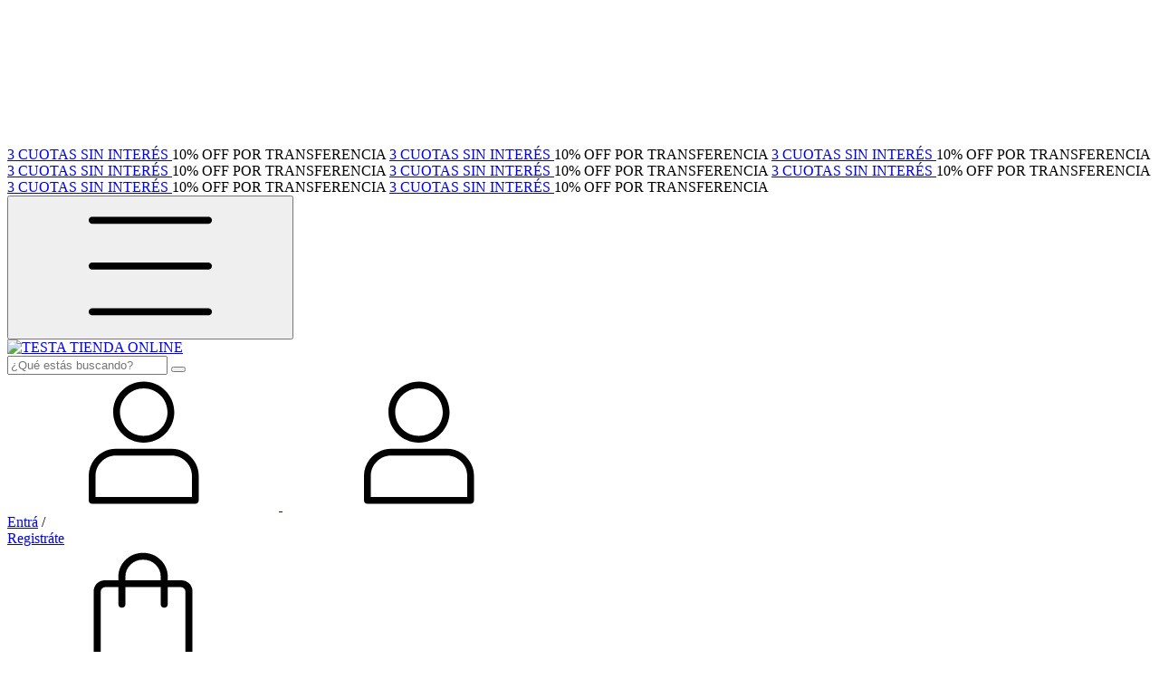

--- FILE ---
content_type: text/plain
request_url: https://www.google-analytics.com/j/collect?v=1&_v=j102&a=1150178016&t=pageview&_s=1&dl=https%3A%2F%2Ftestatiendaonline.com%2Faptos-metodo-curly%2Fcrema-de-enguaje-y-bano-de-crema%2F&ul=en-us%40posix&dt=Crema%20de%20enguaje%20y%20ba%C3%B1o%20de%20crema%20-%20TESTA%20TIENDA%20ONLINE&sr=1280x720&vp=1280x720&_u=aGBAgEIJAAAAACAMI~&jid=1680410524&gjid=1330958089&cid=1041005296.1768996948&tid=UA-203340443-1&_gid=181513245.1768996948&_slc=1&il1nm=category&il1pi1id=89544299&il1pi1nm=Enjuague%20Rulos%20Definidos%20HAN&il1pi1ps=1&il1pi1ca=Crema%20de%20enguaje%20y%20ba%C3%B1o%20de%20crema&il1pi2id=89542517&il1pi2nm=Enjuague%20%C3%81cido%20Hialur%C3%B3nico%20HAN&il1pi2ps=2&il1pi2ca=Crema%20de%20enguaje%20y%20ba%C3%B1o%20de%20crema&il1pi3id=99666708&il1pi3nm=COWASH%20Rulos%20Definidos%20HAN&il1pi3ps=3&il1pi3ca=Crema%20de%20enguaje%20y%20ba%C3%B1o%20de%20crema&il1pi4id=89545783&il1pi4nm=Emulsi%C3%B3n%20Enjuague%20Carb%C3%B3n%20Activado%20HAN&il1pi4ps=4&il1pi4ca=Crema%20de%20enguaje%20y%20ba%C3%B1o%20de%20crema&il1pi5id=210457493&il1pi5nm=Fidelite%20Free%20Acondicionador&il1pi5ps=5&il1pi5ca=Crema%20de%20enguaje%20y%20ba%C3%B1o%20de%20crema&z=1987471080
body_size: -453
content:
2,cG-3P0GYZDQDS